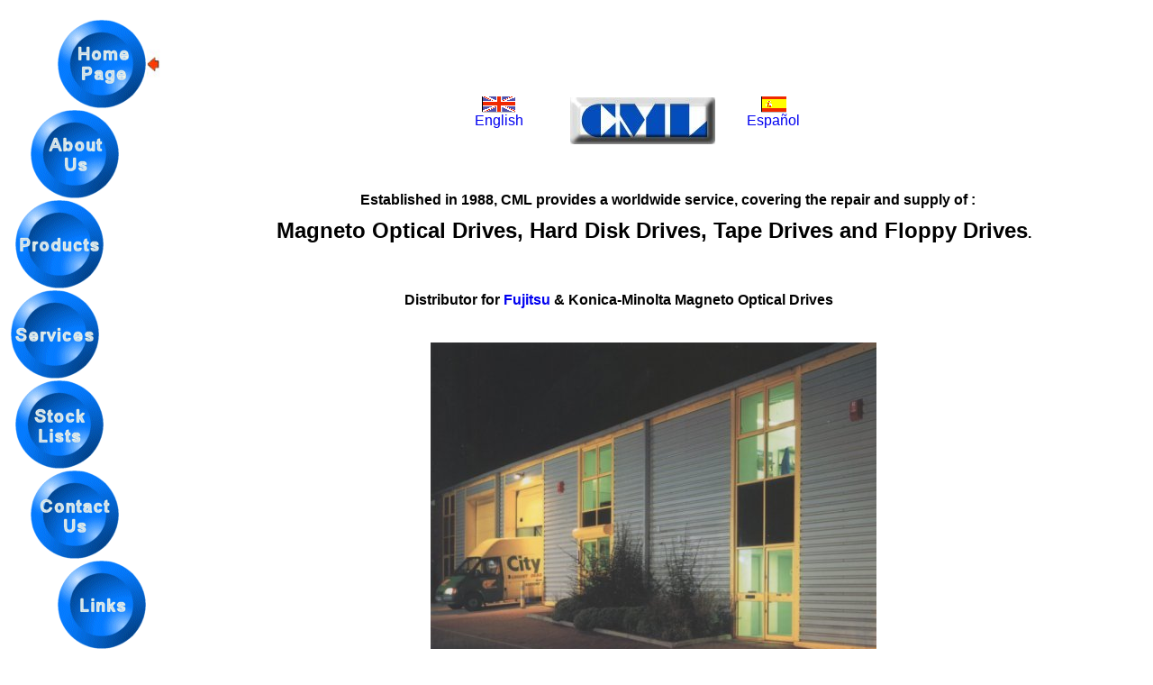

--- FILE ---
content_type: text/html
request_url: http://computermagnetics.co.uk/index.html
body_size: 2303
content:
<!doctype html public "-//w3c//dtd html 4.0 transitional//en">
<html>
<head>
   <meta http-equiv="Content-Type" content="text/html; charset=iso-8859-1">
   <meta name="Author" content="S Prewett">
   <link REL="SHORTCUT ICON" href="http://www.computermagnetics.co.uk/index.ico">
   <meta name="description" content="CML offer hard drive repair or exchange of all types including IDE, SCSI ( narrow, wide, SCA, LVD and Differential), Fibre Channel, PCMCIA, ESDI, ST506 ( MFM and RLL ), IPI and SMD interfaces">
   <meta name="keywords" content="Repair, exchange, computer, disk drives, disk drive, hard drive, hard disk, disque dur, floppy drive, IDE, SCSI, narrow, wide, SCA, LVD, differential, fibre channel, PCMCIA, ESDI, ST506, MFM, RLL, IPI, SMD, AST,  ATASI, BASF, CMI, Fujitsu, Seagate, CDC, Compaq, Conner, DEC, EPSON, Fuji, ,Hitachi, HP, IBM, Imprimis, Iomega, JVC, Kyocera, Lexikon, Maxtor, Micropolis, Miniscribe, Mitsubishi, NEC, Olivetti, Prairetek, Priam, Quantum, Rodime, Samsung, Siemens, Sony, Sun, Syquest, Tandon, Teac, Toshiba, Unisys, Western Digital">
	<meta name="robots" content="index.follow">
	<meta name="rating" content="General">
	<meta name="revisit" content="30 days">
	<meta name="distribution" content="global">
	<meta name="copyright" content="(C) Copyright 2005 CML">
<title>Disk Drive Repair CML</title>

<link REL="STYLESHEET" type="text/css" 
		HREF="cmldefault.css" type="text/css">
<script language=javascript src="cmlroll.js" type=text/javascript>
</script>
</head>

<body>
&nbsp;
<center><table BORDER=0 WIDTH="100%" HEIGHT="100%" >

<!-- Start Of Buttons -->

<tr><td VALIGN=TOP WIDTH="166">
<center><table BORDER=0 CELLSPACING=0 CELLPADDING=0 COLS=2 WIDTH="100" HEIGHT="600" >

<tr><td WIDTH="152"><img SRC="blankpoint.jpg" height=52 width=52><a href="index.html" onmouseup="swapButton('a','Norm')" onmousedown="swapButton('a','Click')" onmouseover="swapButton('a','Over')" onmouseout="swapButton('a','Norm')"><img SRC="roundhp.gif" NAME="a" ALT="Press For Home Page" BORDER=0 height=100 width=100 align=ABSCENTER></a></td>

<td WIDTH="15"><img SRC="pointy.jpg" height=32 width=15></td></tr>

<tr><td><img SRC="blankpoint.jpg" height=34 width=22><a href="about.html" onmouseup="swapButton('b','Norm')" onmousedown="swapButton('b','Click')" onmouseover="swapButton('b','Over')" onmouseout="swapButton('b','Norm')"><img SRC="roundau.gif" NAME="b" ALT="About CML" BORDER=0 height=100 width=100 align=ABSCENTER></a></td>

<td><img SRC="blankpoint.jpg" BORDER=0 height=32 width=15></td></tr>

<tr><td><img SRC="blankpoint.jpg" height=34 width=5><a href="products.html" onmouseup="swapButton('c','Norm')" onmousedown="swapButton('c','Click')" onmouseover="swapButton('c','Over')" onmouseout="swapButton('c','Norm')"><img SRC="roundp.gif" NAME="c" ALT="Products" BORDER=0 height=100 width=100 align=ABSCENTER></a></td>

<td><img SRC="blankpoint.jpg" BORDER=0 height=32 width=15></td></tr>

<tr><td><a href="services.html" onmouseup="swapButton('d','Norm')" onmousedown="swapButton('d','Click')" onmouseover="swapButton('d','Over')" onmouseout="swapButton('d','Norm')"><img SRC="rounds.gif" NAME="d" ALT="Services" BORDER=0 height=100 width=100 align=ABSCENTER></a></td>

<td><img SRC="blankpoint.jpg" BORDER=0 height=32 width=15></td></tr>

<tr><td><img SRC="blankpoint.jpg" height=34 width=5><a href="stock.html" onmouseup="swapButton('e','Norm')" onmousedown="swapButton('e','Click')" onmouseover="swapButton('e','Over')" onmouseout="swapButton('e','Norm')"><img SRC="roundsl.gif" NAME="e" ALT="Stock Lists" BORDER=0 height=100 width=100 align=ABSCENTER></a></td>

<td><img SRC="blankpoint.jpg" BORDER=0 height=32 width=15></td></tr>

<tr><td><img SRC="blankpoint.jpg" height=34 width=22><a href="contact.html" onmouseup="swapButton('f','Norm')" onmousedown="swapButton('f','Click')" onmouseover="swapButton('f','Over')" onmouseout="swapButton('f','Norm')"><img SRC="roundcu.gif" NAME="f" ALT="Contact Us" BORDER=0 height=100 width=100 align=ABSCENTER></a></td>

<td><img SRC="blankpoint.jpg" BORDER=0 height=32 width=15></td></tr>

<tr><td><img SRC="blankpoint.jpg" height=34 width=52><a href="links.html" onmouseup="swapButton('g','Norm')" onmousedown="swapButton('g','Click')" onmouseover="swapButton('g','Over')" onmouseout="swapButton('g','Norm')"><img SRC="roundl.gif" NAME="g" ALT="Useful Internet Links" BORDER=0 height=100 width=100 align=ABSCENTER></a></td>

<td><img SRC="blankpoint.jpg" BORDER=0 height=32 width=15>
</td></tr></table>
          <p>&nbsp;</p>
          <p>&nbsp;</p>
          <p>&nbsp;</p>
          <p>&nbsp;</p>
          <p>&nbsp;</p>
          <p>&nbsp;</p>
          <p>&nbsp;</p>
          <p><font color="#FFFFFF" size="-7" face="Arial, Helvetica, sans-serif"><a href="stock2.htm">PTSL</a></font></p>
          <p><font color="#FFFFFF" size="-3" face="Arial, Helvetica, sans-serif">.</font></p>
        </center></td>

<!-- End Of Buttons -->

<td><center><table BORDER=0 CELLSPACING=0 CELLPADDING=0 WIDTH="100%" HEIGHT="100%" >
<tr VALIGN=TOP>
<td ALIGN=CENTER VALIGN=TOP WIDTH="100%" NOSAVE>
<center>
                </center>

                <table width="500" border="0" cellspacing="2" cellpadding="1">
                  <tr> 
                    <td width="150"><div align="center"><font face="Geneva, Arial, Helvetica, sans-serif"><a href="index.html"><img src="flag/ukicon.gif" width="37" height="18"><br>
                        English</a></font></div></td>
                    <td width="164"><font face="Geneva, Arial, Helvetica, sans-serif">&nbsp;<img src="cmlbevel.jpg" height=52 width=161></font></td>
                    <td width="116"><div align="center"><font face="Geneva, Arial, Helvetica, sans-serif"><a href="indexes.html"><img src="flag/esicon.gif" width="28" height="18"><br>
                        Espa&ntilde;ol</a></font></div></td>
                    <td width="52">&nbsp;</td>
                  </tr>
                </table>
                <p>&nbsp;
                <h1> &nbsp;&nbsp;&nbsp;&nbsp;&nbsp;&nbsp;&nbsp; Established in 
                  1988, CML provides a worldwide service, covering the repair 
                  and supply of : </h1>
                <h1><font size="+2">Magneto Optical Drives, Hard Disk Drives, 
                  Tape Drives and Floppy Drives</font>.</h1>
                <h3>&nbsp;</h3>
                <table width="561" border="0" cellspacing="2" cellpadding="2">
                  <tr> 
                    <td width="595" colspan="2"><p> <strong>Distributor for <a href="newfuji.html">Fujitsu</a> 
                        &amp; Konica-Minolta Magneto Optical Drives</strong></p></td>
                  </tr>
                </table>
              <p>&nbsp;</p></td>
            </tr>

<tr><td VALIGN=TOP>
<center><img SRC="cmlfrontbr.jpg" BORDER=0 height=374 width=495></center>
                <p>&nbsp;</p><div align="center"> 
                  <table width="67%" border="0" align="center" cellpadding="2" cellspacing="1">
                    <tr>
                      <td><h1 align="center"><font size="5">Telephone <strong>+44 
                          (0) 114 2508 188</strong></font></h1>
                        <h1 align="center"><font size="5">Fax +44 (0) <strong>114 
                          2508 130</strong></font></h1>
                        <h1 align="center"><font size="4">Email for pricing &gt; 
                          <a href="mailto:&#115;&#097;&#108;&#101;&#115;&#064;&#099;&#111;&#109;&#112;&#117;&#116;&#101;&#114;&#109;&#097;&#103;&#110;&#101;&#116;&#105;&#099;&#115;&#046;&#099;&#111;&#046;&#117;&#107;">Sales 
                          Enquiries</a> &lt;</font></h1>
                </td>
                    </tr>
                  </table>
                  <h2> <img src="http://homepages.plus.net/cgi-bin/count_odometer?cmluk_pn" height=1 width=1> 
                  </h2>
                  </div></td>
            </tr>
</table></center>
</td></tr>

</table></center>

</body>
</html>


--- FILE ---
content_type: text/css
request_url: http://computermagnetics.co.uk/cmldefault.css
body_size: 274
content:

    a:link { text-decoration: none; color: #0000f0; }
    a:active { text-decoration: none; color: #2200f0; }
    a:visited { text-decoration: none; color: #ff00f0; }
    a:hover { text-decoration: none; color: #00ffff; }

    p, ul, dl { color: #000000; font-family: arial,verdana,geneva,helvetica; font-size: 12pt; text-align: justify; }

   h1 { font-family: arial,tahoma,helvetica; font-size: 12pt; text-align: center;  }
   h2 { font-family: arial,tahoma,helvetica; font-size: 12pt; text-align: left;  }
   h3 { font-family: arial,tahoma,helvetica; font-size: 
	12pt; text-align: center; font-weight: normal;  }

    td.link { background-color: #000000; }

	body { background-color: #ffffff; margin-top: 0; }

  
    

--- FILE ---
content_type: application/javascript
request_url: http://computermagnetics.co.uk/cmlroll.js
body_size: 424
content:
	// pre-load buttons for position 1 Home Page

		aNorm = new Image(100,100)
		aNorm.src = "roundhp.gif"
		aOver = new Image(100,100)
		aOver.src = "roundhp_ce.gif"
		aClick = new Image(100,100)
		aClick.src = "roundred.gif"

	// pre-load buttons for position 2 About Us

		bNorm = new Image(75,75)
		bNorm.src = "roundau.gif"
		bOver = new Image(75,75)
		bOver.src = "roundau_ce.gif"
		bClick = new Image(100,100)
		bClick.src = "roundred.gif"

	// pre-load buttons for position 3 Products

		cNorm = new Image(100,100)
		cNorm.src = "roundp.gif"
		cOver = new Image(100,100)
		cOver.src = "roundp_ce.gif"
		cClick = new Image(100,100)
		cClick.src = "roundred.gif"

	// pre-load buttons for position 4 Services

		dNorm = new Image(100,100)
		dNorm.src = "rounds.gif"
		dOver = new Image(100,100)
		dOver.src = "rounds_ce.gif"
		dClick = new Image(100,100)
		dClick.src = "roundred.gif"

	// pre-load buttons for position 5 Stock Lists

		eNorm = new Image(100,100)
		eNorm.src = "roundsl.gif"
		eOver = new Image(100,100)
		eOver.src = "roundsl_ce.gif"
		eClick = new Image(100,100)
		eClick.src = "roundred.gif"

	// pre-load buttons for position 6 Contact Us

		fNorm = new Image(100,100)
		fNorm.src = "roundcu.gif"
		fOver = new Image(100,100)
		fOver.src = "roundcu_ce.gif"
		fClick = new Image(100,100)
		fClick.src = "roundred.gif"

	// pre-load buttons for position 7 Links

		gNorm = new Image(100,100)
		gNorm.src = "roundl.gif"
		gOver = new Image(100,100)
		gOver.src = "roundl_ce.gif"
		gClick = new Image(100,100)
		gClick.src = "roundred.gif"

	// swap button images

function swapButton(imgName,state){
		if (document.images){
			document.images[imgName].src = eval(imgName + state + ".src")
		}
	}